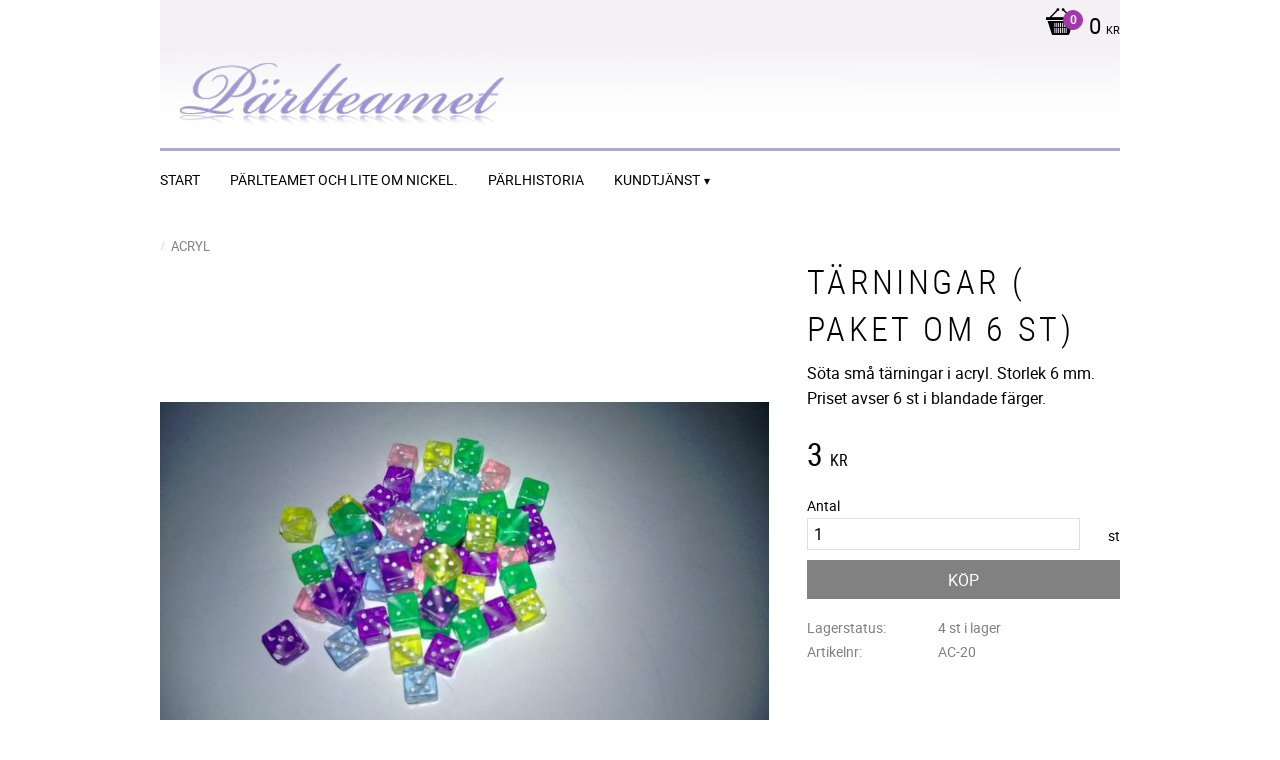

--- FILE ---
content_type: text/html; charset=UTF-8
request_url: https://www.parlteamet.se/product/tarningar-paket-om-6-st
body_size: 13195
content:
<!DOCTYPE html>
<html
     id="product-page"    class="no-js customer-accounts-enabled pricelist-1 incl-vat product-page product-2316  has-sidebar category-414 root-category-414 theme-color-scheme-1 theme-background-pattern-0"
    lang="sv"
    dir="ltr"
    data-country="SE"
    data-currency="SEK"
>

    <head>
        <meta charset="UTF-8" />
        <title>Tärningar ( paket om 6 st)</title>
                    <meta name="description" content="Söta små tärningar i acryl. Storlek 6 mm. Priset avser 6 st i blandade färger." />
                <meta name="viewport" content="width=device-width, initial-scale=1" />
        
                
                                    <link rel="canonical" href="https://www.parlteamet.se/product/tarningar-paket-om-6-st" />
        
                        
        
                    <script type="application/ld+json">
                [{"@id":"https:\/\/www.parlteamet.se\/product\/tarningar-paket-om-6-st","@context":"http:\/\/schema.org\/","name":"T\u00e4rningar ( paket om 6 st)","description":"S\u00f6ta sm\u00e5 t\u00e4rningar i acryl. Storlek 6 mm. Priset avser 6 st i blandade f\u00e4rger.","image":["https:\/\/cdn.starwebserver.se\/shops\/parlteamet2\/files\/wp_20140215_023.jpg"],"@type":"Product","sku":"AC-20","offers":{"@type":"Offer","price":"3","priceCurrency":"SEK","availability":"http:\/\/schema.org\/InStock","url":"https:\/\/www.parlteamet.se\/product\/tarningar-paket-om-6-st","itemCondition":"http:\/\/schema.org\/NewCondition"}}]            </script>
                    <script type="application/ld+json">
                [{"@context":"https:\/\/schema.org","@type":"BreadcrumbList","itemListElement":[{"@type":"ListItem","position":1,"name":"ACRYL","item":"https:\/\/www.parlteamet.se\/category\/acryl"}]}]            </script>
        
                        
                <link rel="stylesheet" href="https://cdn.starwebserver.se/61920/css/shop/shop.combined.min.css" />
                                                                
                            <link rel="stylesheet" href="https://cdn.starwebserver.se/61920/themes/milton/css/theme-plugins.combined.min.css" />
                    <link rel="stylesheet" href="https://cdn.starwebserver.se/61920/themes/milton/css/theme.min.css" />
        
                    <link rel="stylesheet" href="https://cdn.starwebserver.se/shops/parlteamet2/themes/milton/css/shop-custom.min.css?_=1691585258" />
        
                <link href="https://fonts.googleapis.com/icon?family=Material+Icons" rel="stylesheet">

                <script>
            var docElement = document.documentElement;
            docElement.className = docElement.className.replace('no-js', 'js');
            eval(decodeURIComponent(Array.prototype.map.call(atob('dmFyIGQ9J3d3dy5wYXJsdGVhbWV0LnNlJzt2YXIgZT0nd3d3LnBhcmx0ZWFtZXQuc2UnO2lmKHdpbmRvdy5sb2NhdGlvbi5ob3N0bmFtZSAhPSBkICYmIHdpbmRvdy5sb2NhdGlvbi5ob3N0bmFtZSAhPSBlKXt3aW5kb3cubG9jYXRpb249J2h0dHA6Ly8nK2Q7fQ=='), function(c) {
                    return '%' + ('00' + c.charCodeAt(0).toString(16)).slice(-2)
                }).join('')));        </script>

                                            <meta property="og:site_name" content="Bibbis pearls  arts" />
                                                <meta property="og:type" content="product" />
                                                <meta property="og:locale" content="sv_SE" />
                                                <meta property="og:title" content="Tärningar ( paket om 6 st)" />
                                                <meta property="og:url" content="https://www.parlteamet.se/product/tarningar-paket-om-6-st" />
                                                <meta property="og:description" content="Söta små tärningar i acryl. Storlek 6 mm. Priset avser 6 st i blandade färger." />
                                                <meta property="og:image" content="https://cdn.starwebserver.se/shops/parlteamet2/files/cache/wp_20140215_023_grande.jpg?_=1462353109" />
                            <meta name="sws:no-image-url" content="https://cdn.starwebserver.se/img/no-image.png" />

        
        
                  <script>
              (function(i,s,o,g,r,a,m){i['GoogleAnalyticsObject']=r;i[r]=i[r]||function(){
                  (i[r].q=i[r].q||[]).push(arguments)},i[r].l=1*new Date();a=s.createElement(o),
                  m=s.getElementsByTagName(o)[0];a.async=1;a.src=g;m.parentNode.insertBefore(a,m)
              })(window,document,'script','https://www.google-analytics.com/analytics.js','ga');
              ga('create', 'UA-39770798-1',
                                    'auto');
              ga('set', 'anonymizeIp', true);
              ga('send', 'pageview');
          </script>
        
        <script>
            var ecommerceContainerIdToProducts = {};

                      
            
            // use Object.assign to cast empty array to object
            ecommerceContainerIdToProducts = Object.assign({}, []);
                </script>

        
            </head>
    <body>
    
    
        
                                <div id="page-container">

    <header id="site-header">
        <div class="wrapper">
            <div class="content">

                <div class="main-content">
                    <div class="region first-region has-cart-block" data-region="headerTop" >    <div class="block cart-block block-25">
                <div class="cart-wrap empty-cart">

            <a class="header cart-header" href="/checkout" aria-label="Kundvagn">
                <span class="cart-title">Kundvagn</span>
                <span class="cart-item-count quantity">
                    <span class="cart-items-count-label visually-hidden">Antal produkter: </span>
                    <span class="number">0</span>
                    <span class="unit">st</span>
                </span>
                <span class="cart-sum-label">Totalt</span>
                <span class="price zero"><span class="amount">0</span><span class="currency"> kr</span></span>
                <span class="cart-icon" data-item-count="0" aria-hidden="true"></span>
            </a>

            <div class="cart-content">
                <span class="empty-cart-message">Kundvagnen är tom.</span>

                <ul class="items shopping-cart">

                    <li class="cart-subtotal shopping-cart-subtotal">
                        <span class="caption">Totalt</span>
                        <span class="price zero"><span class="amount">0</span><span class="currency"> kr</span></span>
                    </li>
                </ul>
                <p class="footer cart-footer">
                    <a href="#" class="cart-content-close">Stäng</a>
                    <a href="/checkout" class="checkout-link">Till kassan</a>
                </p>

            </div><!-- /.cart-content -->
        </div><!-- /.cart-wrap -->
            </div> <!-- /.cart-block -->
    <script type="text/x-mustache" id="cartTmpl">
        <div class="cart-wrap{{#hasItems}} cart-has-items{{/hasItems}}{{^hasItems}} empty-cart{{/hasItems}}">

            <a class="header cart-header" href="/checkout" aria-label="Kundvagn">
                <span class="cart-title">Kundvagn</span>
                <span class="cart-item-count quantity">
                    <span class="cart-items-count-label visually-hidden">Antal produkter: </span>
                    <span class="number">{{itemCount}}</span>
                    <span class="unit">st</span>
                </span>
                <span class="cart-sum-label">Totalt</span>
                {{{totalPriceSumHtml}}}
                <span class="cart-icon" data-item-count="{{itemCount}}" aria-hidden="true"></span>
            </a>

            <div class="cart-content">
                {{^items}}
                <span class="empty-cart-message">Kundvagnen är tom.</span>
                                    {{#dbCart}}
                    {{^isSaved}}
                    <span class="db-cart-message"><a href="/customer?redirect=%2Fproduct%2Ftarningar-paket-om-6-st" rel="nofollow">Logga in</a> för att hämta en sparad kundvagn.</span>
                    {{/isSaved}}
                    {{/dbCart}}
                                {{/items}}
                {{#hasItems}}
                {{#dbCart}}
                {{#isSaved}}
                <span class="db-cart-message">Din kundvagn är sparad.</span>
                {{/isSaved}}
                                    {{^isSaved}}
                    <span class="db-cart-message"><a href="/customer?redirect=%2Fproduct%2Ftarningar-paket-om-6-st" rel="nofollow">Logga in</a> för att spara din kundvagn.</span>
                    {{/isSaved}}
                                {{/dbCart}}
                {{/hasItems}}

                <ul class="items shopping-cart">
                    {{#items}}
                    <li class="cart-item shopping-cart-item" data-id-hash="{{idHash}}">
                        {{#productUrl}}<a href="{{productUrl}}">{{/productUrl}}
                            <h3 role="presentation" title="{{fullName}}">{{name}}</h3>
                            <h4 role="presentation">{{#hasVariants}}<span class="variant">{{concatAttributeValues}}</span>{{/hasVariants}}{{#stockStatusText}}<span class="stock-status">{{stockStatusText}}</span>{{/stockStatusText}}{{#displaySku}}<span class="sku" data-title="Artikelnr:">{{sku}}</span>{{/displaySku}}</h4>

                                                        {{#isBundle}}
                            <div class="bundled-product-items">
                                {{#bundledProducts}}
                                <div class="bundled-product-item">
                                    <span class="quantity"><span class="number">{{quantity}}</span><span class="unit"><abbr title="{{unitName}}">{{unitSymbol}}</abbr></span></span>
                                    <span class="title">{{name}}</span>{{#hasVariants}}<span class="variant">{{concatAttributeValues}}</span>{{/hasVariants}}<span class="sku" data-title="Artikelnr:">{{sku}}</span>
                                </div>
                                {{/bundledProducts}}
                            </div>
                            {{/isBundle}}

                            {{#productUrl}}</a>{{/productUrl}}
                        <p class="info cart-item-info">
                            <span class="quantity"><span class="number">{{quantity}}</span><span class="unit"><abbr title="{{unitName}}">{{unitSymbol}}</abbr></span></span>
                            {{{totalPriceHtml}}}
                        </p>
                        <button type="button" title="Ta bort" class="remove-item-action"><span>&times;</span></button>
                    </li>
                    {{/items}}

                    <li class="cart-subtotal shopping-cart-subtotal">
                        <span class="caption">Totalt</span>
                        {{{totalPriceSumHtml}}}
                    </li>
                </ul>
                <p class="footer cart-footer">
                    <a href="#" class="cart-content-close">Stäng</a>
                    <a href="/checkout" class="checkout-link">Till kassan</a>
                </p>

            </div><!-- /.cart-content -->
        </div><!-- /.cart-wrap -->
        </script>
</div>
                    <a href="https://www.parlteamet.se" id="home"><img id="shop-logo" src="https://cdn.starwebserver.se/shops/parlteamet2/files/logo.png?_=1462356608" alt="Bibbis pearls  arts" width="960" height="91" /></a>
                    <div class="region last-region has-menu-block" data-region="header" >
<nav class="block menu-block block-26 custom custom-menu-block" aria-label="Meny">

    
    <ul class="menu menu-level-1" role="menubar">
                                <li class="menu-item menu-item-73 menu-level-1-item "
                            data-id="73"
                            data-level="1"
                            role="none"
                        >
                            <a href="/"  title="START"
                                class="menu-title menu-title-73 menu-level-1-title "
                                data-level="1"
                                role="menuitem"
                                
                            >START</a>
            
            
                        </li>
                        <li class="menu-item menu-item-74 menu-level-1-item "
                            data-id="74"
                            data-level="1"
                            role="none"
                        >
                            <a href="/page/om-foretaget"  title="Pärlteamet och lite om nickel."
                                class="menu-title menu-title-74 menu-level-1-title "
                                data-level="1"
                                role="menuitem"
                                
                            >Pärlteamet och lite om nickel.</a>
            
            
                        </li>
                        <li class="menu-item menu-item-75 menu-level-1-item "
                            data-id="75"
                            data-level="1"
                            role="none"
                        >
                            <a href="/page/parlhistoria"  title="Pärlhistoria"
                                class="menu-title menu-title-75 menu-level-1-title "
                                data-level="1"
                                role="menuitem"
                                
                            >Pärlhistoria</a>
            
            
                        </li>
                        <li class="menu-item menu-item-78 menu-level-1-item has-children menu-item-has-children"
                            data-id="78"
                            data-level="1"
                            role="none"
                        >
                            <a href="/customer-service"  title="Kundtjänst"
                                class="menu-title menu-title-78 menu-level-1-title has-children menu-title-has-children"
                                data-level="1"
                                role="menuitem"
                                aria-haspopup="true" aria-expanded="false"
                            >Kundtjänst</a>
            
                                <span class="toggle-static-child-menu toggle-child-menu" role="button" tabindex="0" aria-label="Visa underkategorier" aria-expanded="false" aria-controls="submenu-78"></span>
            
                                <ul class="menu menu-level-2" data-level="2" role="menu" aria-label="Underkategorier">
                                                <li class="menu-item menu-item-79 menu-level-2-item "
                                                    data-id="79"
                                                    data-level="2"
                                                    role="none"
                                                >
                                                    <a href="/page/oppettider"  title="Öppettider"
                                                        class="menu-title menu-title-79 menu-level-2-title "
                                                        data-level="2"
                                                        role="menuitem"
                                                        
                                                    >Öppettider</a>
                                    
                                    
                                                </li>
                                                <li class="menu-item menu-item-80 menu-level-2-item "
                                                    data-id="80"
                                                    data-level="2"
                                                    role="none"
                                                >
                                                    <a href="/customer"  title="Mina sidor"
                                                        class="menu-title menu-title-80 menu-level-2-title "
                                                        data-level="2"
                                                        role="menuitem"
                                                        
                                                    >Mina sidor</a>
                                    
                                    
                                                </li>
                                                <li class="menu-item menu-item-81 menu-level-2-item "
                                                    data-id="81"
                                                    data-level="2"
                                                    role="none"
                                                >
                                                    <a href="/page/hur-handlar"  title="Hur handlar jag"
                                                        class="menu-title menu-title-81 menu-level-2-title "
                                                        data-level="2"
                                                        role="menuitem"
                                                        
                                                    >Hur handlar jag</a>
                                    
                                    
                                                </li>
                                </ul>
            
                        </li>
            </ul>
</nav>

        <script type="text/x-mustache" id="nodesPartialTmpl">
    {{#nodes}}
        {{^hidden}}
            <li class="menu-item menu-item-{{nodeId}} menu-level-{{nodeLevel}}-item {{cssClasses}}{{#dynamicNode}} dynamic-menu-item{{/dynamicNode}}{{#hasChildren}} menu-item-has-children{{/hasChildren}}"
                data-id="{{nodeId}}"
                data-level="{{nodeLevel}}"
                role="none"
            >
                <a href="{{permalink}}" {{#newWindow}}target="_blank" rel="noopener"{{/newWindow}} title="{{value}}"
                    class="menu-title menu-title-{{nodeId}} menu-level-{{nodeLevel}}-title {{cssClasses}}{{#dynamicNode}} dynamic-menu-title{{/dynamicNode}}{{#hasChildren}} menu-title-has-children{{/hasChildren}}"
                    data-level="{{nodeLevel}}"
                    role="menuitem"
                    {{#hasChildren}}aria-haspopup="true" aria-expanded="false"{{/hasChildren}}
                >{{value}}</a>

                {{#hasChildren}}
                    <span class="{{#dynamicNode}}toggle-dynamic-child-menu{{/dynamicNode}}{{^dynamicNode}}toggle-static-child-menu{{/dynamicNode}} toggle-child-menu" role="button" tabindex="0" aria-label="Visa underkategorier" aria-expanded="false" aria-controls="submenu-{{nodeId}}"></span>

                    <ul class="menu menu-level-{{childNodeLevel}}" data-level="{{childNodeLevel}}" role="menu" aria-label="Underkategorier">
                        {{>nodesPartial}}
                    </ul>
                {{/hasChildren}}

            </li>
        {{/hidden}}
    {{/nodes}}
</script>
    <script type="text/x-mustache" id="menuTreeTmpl">
            {{>nodesPartial}}
        </script>
</div>
                </div>
                <a href="#menu" id="menu"></a>

            </div><!-- .content -->
        </div><!-- .wrapper -->
    </header><!-- #site-header -->

    <div id="content" class="site-content">

        <main id="main-content" >

            <article class="region has-product-block" data-region="0" >
    
    <div aria-live="polite" aria-atomic="true" class="visually-hidden favorite-status-announcer"></div>
    <div id="product-page-main-container" class="block product-block block-14">

        <script type="text/x-mustache" id="categoryBreadcrumbPartialTmpl">
            {{#nodes}}
                {{#isOpen}}
                    {{#openPage}}
                        <a href="{{shopUrl}}" class="breadcrumb"><span>{{name}}</span></a>
                    {{/openPage}}
                    {{^openPage}}
                        <span  class="breadcrumb">{{name}}</span>
                    {{/openPage}}
                    {{>categoryBreadcrumbPartial}}
                {{/isOpen}}
                {{^isOpen}}
                    {{#selected}}
                        {{#openPage}}
                            <a href="{{shopUrl}}" class="breadcrumb current-breadcrumb"><span>{{name}}</span></a>
                        {{/openPage}}
                        {{^openPage}}
                            <span class="breadcrumb">{{name}}</span>
                        {{/openPage}}
                    {{/selected}}
                {{/isOpen}}
            {{/nodes}}
        </script>

        <div class="breadcrumbs">
                                                        <a href="/category/acryl" class="breadcrumb current-breadcrumb"><span>ACRYL</span></a>
                                        </div>

    <script type="text/x-mustache" id="rootCategoriesBreadcrumbTmpl">
            {{#showBreadcrumbs}}
                {{#categories}}
                    {{>categoryBreadcrumbPartial}}
                {{/categories}}
            {{/showBreadcrumbs}}
        </script>

    <header class="product-header" role="banner">
        <h1 class="product-name">Tärningar ( paket om 6 st)</h1>
        <div class="short description product-short-description">Söta små tärningar i acryl. Storlek 6 mm. Priset avser 6 st i blandade färger.</div>
    </header>

    <div class="dynamic-product-info has-volume-pricing">
                    <div class="product-media stock-status-1"
                data-stock-status-title="4 st i lager"
            >
                <figure>
                    <div class="figure-content">
                            <a class="featured img-wrap product-media-item" href="https://cdn.starwebserver.se/shops/parlteamet2/files/cache/wp_20140215_023_grande.jpg?_=1462353109" target="_blank" rel="noopener">
                            
                                <img src="https://cdn.starwebserver.se/shops/parlteamet2/files/cache/wp_20140215_023_medium.jpg?_=1462353109" width="800" height="450" id="media-0" data-large-size="https://cdn.starwebserver.se/shops/parlteamet2/files/cache/wp_20140215_023_grande.jpg?_=1462353109" data-large-size-width="1080" data-large-size-height="608" data-cloudzoom="disableZoom: true"  alt="Tärningar ( paket om 6 st)" />
                                
                            </a>

                    </div>
                </figure>


            </div><!-- /.product-media -->


            <aside class="product-offer buyable" role="complementary">

                    <div class="product-price">
                            <span class="price"><span class="amount">3</span><span class="currency"> kr</span></span>
                            <span class="unit">/ <abbr title="Styck">st</abbr></span>
                    </div>


                
                <form class="add-to-cart-form product-list-container" novalidate data-ga-ecommerce-list-id="pdp">
                                                                                    <input type="hidden" name="sku" value="AC-20" />
                    
                    <div class="add-to-cart-wrap has-unit">
                                <div class="field-wrap number-type quantity-field">
                                    <label for="quantity-field" class="caption"><span>Antal</span></label>
                                    <div class="control">
                                        <input name="quantity" type="number" id="quantity-field" value="1" min="1" max="1000000" step="1" class="number" />
                                                                                                                            <label for="quantity-field" class="unit"><abbr title="Styck">st</abbr></label>
                                                                            </div>
                                </div>

                                <button type="submit" class="product-add-to-cart-action"><span>Köp</span></button>
                                            </div><!-- /.add-to-cart-wrap -->

                    <div class="product-status">
                        <p class="status-message">Nu finns produkten i <a href="/checkout">kundvagnen</a>.</p>
                        <p class="view-cart">
                                <a class="product-status-checkout-link" href="/checkout">
                                <b>Till kassan</b>
                                <span class="cart-item-count">1</span>
                            </a>
                        </p>
                    </div>


                                                        </form>

                                <dl class="product-details">
                        <dt class="product-stock-status product-stock-status product-stock-status-1">Lagerstatus</dt>
                        <dd class="product-stock-status product-stock-status-1"><span>4 st i lager</span></dd>
                    <dt class="product-sku">Artikelnr</dt><dd class="product-sku">AC-20</dd>
                                        
                                        
                    
                                    </dl><!-- /product-details -->


                                

                                
                
                                                            </aside><!-- /.product-offer -->

            
            
                    </div> <!-- /.dynamic-product-info -->

        <script type="text/x-mustache" id="dynamicProductInfoTmpl">
            <div class="product-media{{^hidePrice}}{{#stockStatusId}} stock-status-{{stockStatusId}}{{/stockStatusId}}{{#savePercentOnDiscountedPrice}} save-percent{{/savePercentOnDiscountedPrice}}{{/hidePrice}}{{#hasLabels}} has-product-label{{/hasLabels}}"{{^hidePrice}}{{#savePercentOnDiscountedPrice}}
                data-save-percent-title="Kampanj!"{{/savePercentOnDiscountedPrice}}{{/hidePrice}}
                {{#stockStatusText}}data-stock-status-title="{{stockStatusText}}"{{/stockStatusText}}
            >
                <figure{{#featuredImage.default}} class="no-image"{{/featuredImage.default}}>
                    {{#campaign}}
                        <div
                            class="campaign-label campaign-label-product-page"
                            style="background-color: #{{campaign.label.color}}; color: {{campaign.label.textColor}}">
                            {{campaign.label.text}}
                        </div>
                    {{/campaign}}
                    <div class="figure-content">
                        {{#featuredImage}}
                            {{#largeUrl}}<a class="featured img-wrap product-media-item" href="{{largeUrl}}" target="_blank" rel="noopener">{{/largeUrl}}
                            {{#featuredImage.default}}<div class="img-wrap">{{/featuredImage.default}}
                                <img src="{{url}}" width="{{width}}" height="{{height}}" id="media-0" {{#largeUrl}}data-large-size="{{largeUrl}}" data-large-size-width="{{largeWidth}}" data-large-size-height="{{largeHeight}}"{{/largeUrl}} {{#disableAutoZoom}}data-cloudzoom="disableZoom: true" {{/disableAutoZoom}} alt="{{alt}}" />
                                {{#featuredImage.default}}</div>{{/featuredImage.default}}
                            {{#largeUrl}}</a>{{/largeUrl}}
                        {{/featuredImage}}

                        {{#secondaryImages}}
                            <a href="{{largeUrl}}" class="img-wrap product-media-item" target="_blank" rel="noopener">
                                <img src="{{url}}" height="{{height}}" width="{{width}}" id="media-{{index}}" data-large-size="{{largeUrl}}" data-large-size-width="{{largeWidth}}" data-large-size-height="{{largeHeight}}" alt="{{alt}}" />
                            </a>
                        {{/secondaryImages}}
                    </div>
                </figure>

                {{^hidePrice}}
                    {{#savePercentOnDiscountedPrice}}
                        <div class="save-percent save-percent-info">
                            <span class="label">Spara</span>
                            <span class="percentage"><span class="value">{{savePercentOnDiscountedPrice}}</span> <span class="unit">%</span></span>
                        </div>
                    {{/savePercentOnDiscountedPrice}}
                {{/hidePrice}}

                {{#labels}}
                    <div class="product-label product-label-{{index}} product-label-id-{{labelId}} {{classes}}"  title="{{name}}" ><span>{{name}}</span></div>
                {{/labels}}
            </div><!-- /.product-media -->


            <aside class="product-offer{{#watchableForCustomer}} watchable{{/watchableForCustomer}}{{#buyable}} buyable{{/buyable}}{{^buyable}}{{^watchableForCustomer}} non-watchable-non-buyable{{/watchableForCustomer}}{{/buyable}}" role="complementary">
                {{#campaign}}
                    <div class="campaign-description-container campaign-label-corner-container">
                        <span
                            class="campaign-label-corner"
                            style="border-top-color: #{{campaign.label.color}};"
                        >
                        </span>
                        <span class="campaign-description-text">
                            {{campaign.description}}
                        </span>
                    </div>
                {{/campaign}}

                                {{^hidePrice}}
                    <div class="product-price">
                                                {{^originalPrice}}
                            {{{sellingPriceHtml}}}
                            <span class="unit">/ <abbr title="Styck">st</abbr></span>
                        {{/originalPrice}}
                        {{#originalPrice}}
                            <div class="selling-price">
                                {{{sellingPriceHtml}}}
                                <span class="unit">/ <abbr title="Styck">st</abbr></span>
                            </div>
                            <div class="original-price">
                                {{{originalPriceHtml}}}
                                <span class="unit">/ <abbr title="Styck">st</abbr></span>
                            </div>
                        {{/originalPrice}}
                    </div>
                    {{#historyCheapestPrice}}
                        <div class="price-history">
                            <span class="price-history-text">Lägsta pris senaste 30 dagar:</span>
                            <span class="price-history-value">{{{historyCheapestPrice}}}</span>
                        </div>
                    {{/historyCheapestPrice}}

                                        {{#volumePricing}}
                        {{#hasValidVolumePricesForCustomer}}
                            <div class="volume-pricing has-visible-volume-pricing-content">
                                <div class="volume-pricing-header">
                                    <span class="volume-pricing-header-title">{{{headerTitle}}}</span>
                                    <span class="toggle-volume-pricing-content"></span>
                                </div>
                                <div class="volume-pricing-content">
                                    {{#rows}}
                                        <div class="volume-pricing-row">
                                            <span class="volume">
                                                <span class="amount">{{volumeAmount}}</span>
                                                {{#unit}}<span class="unit"><abbr title="{{name}}">{{symbol}}</abbr></span>{{/unit}}
                                            </span>
                                            {{{volumePriceHtml}}}
                                            {{#unit}}<span class="divider">/</span><span class="unit"><abbr title="{{name}}">{{symbol}}</abbr></span>{{/unit}}
                                            {{#percentAmount}}
                                                <span class="percent">
                                                    <span class="amount">{{percentAmount}}</span><span class="unit">%</span>
                                                </span>
                                            {{/percentAmount}}
                                        </div>
                                    {{/rows}}
                                </div>
                            </div>
                        {{/hasValidVolumePricesForCustomer}}
                    {{/volumePricing}}
                {{/hidePrice}}

                
                <form class="add-to-cart-form product-list-container" novalidate data-ga-ecommerce-list-id="pdp">
                                                                                    <input type="hidden" name="sku" value="{{sku}}" />
                                                                        {{#isBundle}}
                            <div class="bundled-products">
                                {{#bundledProducts}}
                                    <div class="bundled-product" data-bundled-product-id="{{bundledProductId}}">
                                        <div class="bundled-product-image">
                                            {{#image}}
                                                {{#largeUrl}}
                                                    <a class="featured img-wrap product-media-item" href="{{largeUrl}}" target="_blank" rel="noopener">
                                                {{/largeUrl}}
                                                {{#default}}
                                                    <div class="img-wrap">
                                                {{/default}}
                                                <img src="{{url}}" width="{{width}}" height="{{height}}" id="media-bundled-{{bundledProductId}}-0" {{#largeUrl}}data-large-size="{{largeUrl}}" data-large-size-width="{{largeWidth}}" data-large-size-height="{{largeHeight}}"{{/largeUrl}} {{#disableAutoZoom}}data-cloudzoom="disableZoom: true" {{/disableAutoZoom}} alt="{{alt}}" />
                                                {{#default}}
                                                    </div>
                                                {{/default}}
                                                {{#largeUrl}}
                                                    </a>
                                                {{/largeUrl}}
                                            {{/image}}
                                        </div><!-- /.bundled-product-image -->
                                        <div class="bundled-product-options">
                                            <p class="bundled-product-title">
                                                {{^isHidden}}<a href="{{url}}">{{/isHidden}}
                                                    {{#hasVariants}}{{name}}{{/hasVariants}}
                                                    {{^hasVariants}}{{nameWithConcatAttributeValues}}{{/hasVariants}}
                                                {{^isHidden}}</a>{{/isHidden}}
                                            </p>
                                            <div class="bundled-product-fields" {{#hasVariants}}data-current-sku="{{sku}}"{{/hasVariants}}>
                                                {{#hasVariants}}
                                                    <input type="hidden" name="bundledProducts[{{bundledProductId}}][productId]" value="{{bundledProductId}}" />
                                                    {{#attributes}}
                                                        <div class="bundled-product-field field-wrap select-type attributes-{{id}} has-field-content">
                                                            <label for="attributes-{{id}}-select" class="caption"><span>{{name}}</span></label>
                                                            <div class="control">
                                                                <select name="bundledProducts[{{bundledProductId}}][attributes][{{id}}]" id="attributes-{{id}}-select" class="bundled-product-attribute-value-select{{#invalidSelection}} invalid-selection{{/invalidSelection}}" data-attribute-id="{{id}}">
                                                                    {{#values}}
                                                                    <option value="{{id}}"{{#selected}} selected{{/selected}}{{^active}} disabled{{/active}}>{{name}}{{^active}} (Ej tillgänglig){{/active}}</option>
                                                                    {{/values}}
                                                                </select>
                                                                {{#showInvalidSelectionMessage}}
                                                                <label class="error" for="attributes-{{id}}-select">Varianten är inte tillgänglig, prova ett annat alternativ.</label>
                                                                {{/showInvalidSelectionMessage}}
                                                            </div>
                                                        </div>
                                                    {{/attributes}}
                                                {{/hasVariants}}
                                                <div class="bundled-product-field">
                                                    <div class="bundled-product-field-fixed-quantity">{{quantity}} {{unitSymbol}}</div>
                                                </div>

                                                                                            </div><!-- /.bundled-product-fields -->
                                        </div><!-- /.bundled-product-options -->
                                    </div><!-- /.bundled-product -->
                                {{/bundledProducts}}
                            </div><!-- /.bundled-products -->
                        {{/isBundle}}
                    
                    <div class="add-to-cart-wrap has-unit">
                        {{^hidePrice}}
                            {{#buyable}}
                                <div class="field-wrap number-type quantity-field">
                                    <label for="quantity-field" class="caption"><span>Antal</span></label>
                                    <div class="control">
                                        <input name="quantity" type="number" id="quantity-field" value="1" min="1" max="1000000" step="1" class="number" />
                                                                                                                            <label for="quantity-field" class="unit"><abbr title="Styck">st</abbr></label>
                                                                            </div>
                                </div>

                                <button type="submit" class="product-add-to-cart-action"{{#invalidVariant}} disabled{{/invalidVariant}}><span>Köp</span></button>
                            {{/buyable}}
                        {{/hidePrice}}
                        {{#hidePrice}}
                            <p><a class="button" href="/customer?redirect=%2Fproduct%2Ftarningar-paket-om-6-st" rel="nofollow"><span>Logga in för priser</span></a></p>
                        {{/hidePrice}}
                                            </div><!-- /.add-to-cart-wrap -->

                    <div class="product-status">
                        <p class="status-message">Nu finns produkten i <a href="/checkout">kundvagnen</a>.</p>
                        <p class="view-cart">
                                <a class="product-status-checkout-link" href="/checkout">
                                <b>Till kassan</b>
                                <span class="cart-item-count">1</span>
                            </a>
                        </p>
                    </div>

                                        {{#customerCanShop}}
                        {{#watchable}}
                            {{#isWatching}}
                                <button type="button" disabled>Bevakar</button>
                            {{/isWatching}}
                            {{^isWatching}}
                                <button
                                    type="button"
                                    data-variant-id="{{variantId}}"
                                    data-variant-name="{{variantName}}"
                                    data-bundle-watch-config="{{bundleWatchConfig}}"
                                    data-permalink="tarningar-paket-om-6-st"
                                    data-name="Tärningar ( paket om 6 st)"
                                    data-email=""
                                    data-text-signed-up="Bevakad"
                                    class="in-stock-notify"
                                    >Bevaka</button>
                            {{/isWatching}}
                        {{/watchable}}
                    {{/customerCanShop}}

                                                        </form>

                                <dl class="product-details">
                    {{#stockStatusValue}}
                        <dt class="product-stock-status {{stockStatusCssClass}}">{{stockStatusLabel}}</dt>
                        <dd class="{{stockStatusCssClass}}"><span>{{stockStatusValue}}</span></dd>
                    {{/stockStatusValue}}
                    <dt class="product-sku">Artikelnr</dt><dd class="product-sku">{{sku}}</dd>
                    {{#mpn}}
                        <dt class="product-mpn">Tillv. artikelnr</dt><dd class="product-mpn">{{mpn}}</dd>
                    {{/mpn}}
                                        
                                        
                    
                                    </dl><!-- /product-details -->

                {{#hasAdditionalStockLocations}}
                <div class="product-stock-locations-wrap">
                    <h4>Lagerställen</h4>
                    <div class="product-stock-locations">
                        {{#additionalStockLocations}}
                        <div class="product-stock-location{{#stockStatusId}} status-id-{{stockStatusId}}{{/stockStatusId}}{{#stockStatusIdCode}} status-id-code-{{stockStatusIdCode}}{{/stockStatusIdCode}}{{#isEcommerceStockLocation}} ecommerce-stock-location{{/isEcommerceStockLocation}}">
                            <span class="product-stock-location-name">{{stockLocationName}}</span>
                            <span class="product-stock-location-status{{#stockStatusId}} product-stock-location-status-{{stockStatusId}}{{/stockStatusId}}">
                                <span class="product-stock-location-status-text">{{stockStatusText}}</span>
                            </span>
                        </div>
                        {{/additionalStockLocations}}
                    </div>
                    {{#includeStockLocationsExpandButton}}
                        <a href="#" class="expand-product-stock-locations-button">
                          <span class="more">Visa alla lagerställen</span>
                          <span class="less">Visa färre lagerställen</span>
                        </a>
                    {{/includeStockLocationsExpandButton}}
                </div>
                {{/hasAdditionalStockLocations}}

                                

                                
                
                                                            </aside><!-- /.product-offer -->

            
            
            </script>

       
    <div id="in-stock-notify-wrap" class="hide">
        <div class="in-stock-notify-modal">
            <h3></h3>
            <p class="in-stock-notify-info">Lägg till en bevakning så meddelar vi dig så snart varan är i lager igen.</p>
            <p class="in-stock-notify-message hide">
                <b>Produkten är nu bevakad</b><br />
                Vi meddelar dig så snart varan är i lager igen.            </p>
            <div class="field-wrap email-type">
                <label for="in-stock-notify-email-field" class="caption"><span>E-postadress</span></label>
                <div class="control">
                    <input
                            type="email"
                            name="email"
                            value=""
                            id="in-stock-notify-email-field"
                            placeholder="E-postadress"
                    >
                </div>
            </div>
            <button type="button" title="Lägg till bevakning" class="add-to-in-stock-notify-button">Lägg till bevakning</button>
                            <p class="user-info-legal-notice">Dina personuppgifter behandlas i enlighet med vår <a href="/page/policy-och-cookies">integritetspolicy</a>.</p>
                    </div>
    </div>

    <section class="product-overview" role="region">

        <header class="product-overview-header">
            <h2 class="product-name">Tärningar ( paket om 6 st)</h2>
            <div class="short description product-short-description">
                Söta små tärningar i acryl. Storlek 6 mm. Priset avser 6 st i blandade färger.            </div>
        </header>

        <div class="long description product-long-description">
                    </div>

                        
                
                
    </section><!-- /.details -->

</article>


        </main><!-- #main-content -->

        
            <div id="content-sidebar" class="sidebar region has-search-block has-category-tree-block has-vat-selector-block" role="complementary" data-region="sidebar" >

                <div class="block search-block block-27">
    <h3>Sök</h3>
    <div class="content">
        <form action="/search" method="get">
            <div class="field-wrap search-type required">
                <label for="search-field-block-27" class="caption"><span>Sök produkter & kategorier</span></label>
                <div class="control">
                    <input type="search" name="q" id="search-field-block-27" class="autocomplete" value="" placeholder="Sök" data-text-header="Produkter" data-text-link="Visa alla" aria-label="Sök produkter &amp; kategorier" />
                </div>
            </div>
            <button type="submit" aria-label="Sök"><span aria-hidden="true">Sök</span></button>
        </form>
    </div>
</div>

<nav class="block category-tree-block block-28 category-menu-block menu-block category" aria-label="Kategoriträd">

            <h2>Produkter</h2>
    
    <ul class="menu menu-level-1 category-menu" role="menubar">
                    <li class="menu-item menu-item-449 menu-level-1-item no-children"
                    data-level="1" role="none"
                >
                    <a href="/category/vintage"
                        data-id="449"
                        data-level="1"
                        class="menu-title menu-title-449 category-node menu-level-1-title no-children open-page"
                        title="VINTAGE välvårdade lite äldre smycken!"
                        role="menuitem"
                        
                    >VINTAGE välvårdade lite äldre smycken!</a>
        
                    
        
                    
                </li>
                <li class="menu-item menu-item-455 menu-level-1-item has-children menu-item-has-children"
                    data-level="1" role="none"
                >
                    <a href="/category/julklappar"
                        data-id="455"
                        data-level="1"
                        class="menu-title menu-title-455 category-node menu-level-1-title has-children menu-title-has-children open-page"
                        title="SMYCKEN MED DESIGN AV PÄRLTEAMET!"
                        role="menuitem"
                        aria-haspopup="true" aria-expanded="false"
                    >SMYCKEN MED DESIGN AV PÄRLTEAMET!</a>
        
                    <span class="toggle-static-child-menu toggle-child-menu" role="button" tabindex="0" aria-label="Visa underkategorier"></span>
        
                    <span class="toggle-static-child-menu toggle-child-menu" role="button" tabindex="0" aria-label="Visa underkategorier" aria-expanded="false"></span>
                </li>
                <li class="menu-item menu-item-464 menu-level-1-item no-children"
                    data-level="1" role="none"
                >
                    <a href="/category/aterbruk"
                        data-id="464"
                        data-level="1"
                        class="menu-title menu-title-464 category-node menu-level-1-title no-children open-page"
                        title="ÅTERBRUK MED DESIGN AV PÄRLTEAMET!"
                        role="menuitem"
                        
                    >ÅTERBRUK MED DESIGN AV PÄRLTEAMET!</a>
        
                    
        
                    
                </li>
                <li class="menu-item menu-item-414 menu-level-1-item no-children"
                    data-level="1" role="none"
                >
                    <a href="/category/acryl"
                        data-id="414"
                        data-level="1"
                        class="menu-title menu-title-414 category-node menu-level-1-title no-children open-page"
                        title="ACRYL"
                        role="menuitem"
                        
                    >ACRYL</a>
        
                    
        
                    
                </li>
                <li class="menu-item menu-item-276 menu-level-1-item no-children"
                    data-level="1" role="none"
                >
                    <a href="/category/aluminium"
                        data-id="276"
                        data-level="1"
                        class="menu-title menu-title-276 category-node menu-level-1-title no-children open-page"
                        title="ALUMINIUM"
                        role="menuitem"
                        
                    >ALUMINIUM</a>
        
                    
        
                    
                </li>
                <li class="menu-item menu-item-458 menu-level-1-item no-children"
                    data-level="1" role="none"
                >
                    <a href="/category/armband-4"
                        data-id="458"
                        data-level="1"
                        class="menu-title menu-title-458 category-node menu-level-1-title no-children open-page"
                        title="ARMBAND"
                        role="menuitem"
                        
                    >ARMBAND</a>
        
                    
        
                    
                </li>
                <li class="menu-item menu-item-348 menu-level-1-item has-children menu-item-has-children"
                    data-level="1" role="none"
                >
                    <a href="/category/armband"
                        data-id="348"
                        data-level="1"
                        class="menu-title menu-title-348 category-node menu-level-1-title has-children menu-title-has-children open-page"
                        title="BAND och VAJER"
                        role="menuitem"
                        aria-haspopup="true" aria-expanded="false"
                    >BAND och VAJER</a>
        
                    <span class="toggle-static-child-menu toggle-child-menu" role="button" tabindex="0" aria-label="Visa underkategorier"></span>
        
                    <span class="toggle-static-child-menu toggle-child-menu" role="button" tabindex="0" aria-label="Visa underkategorier" aria-expanded="false"></span>
                </li>
                <li class="menu-item menu-item-259 menu-level-1-item no-children"
                    data-level="1" role="none"
                >
                    <a href="/category/barnparlor"
                        data-id="259"
                        data-level="1"
                        class="menu-title menu-title-259 category-node menu-level-1-title no-children open-page"
                        title="BARNPÄRLOR"
                        role="menuitem"
                        
                    >BARNPÄRLOR</a>
        
                    
        
                    
                </li>
                <li class="menu-item menu-item-463 menu-level-1-item no-children"
                    data-level="1" role="none"
                >
                    <a href="/category/smycken-som-passar-barn"
                        data-id="463"
                        data-level="1"
                        class="menu-title menu-title-463 category-node menu-level-1-title no-children open-page"
                        title="SMYCKEN SOM PASSAR BARN"
                        role="menuitem"
                        
                    >SMYCKEN SOM PASSAR BARN</a>
        
                    
        
                    
                </li>
                <li class="menu-item menu-item-73 menu-level-1-item no-children"
                    data-level="1" role="none"
                >
                    <a href="/category/berlocker"
                        data-id="73"
                        data-level="1"
                        class="menu-title menu-title-73 category-node menu-level-1-title no-children open-page"
                        title="BERLOCKER"
                        role="menuitem"
                        
                    >BERLOCKER</a>
        
                    
        
                    
                </li>
                <li class="menu-item menu-item-427 menu-level-1-item no-children"
                    data-level="1" role="none"
                >
                    <a href="/category/boxlas"
                        data-id="427"
                        data-level="1"
                        class="menu-title menu-title-427 category-node menu-level-1-title no-children open-page"
                        title="BOXLÅS"
                        role="menuitem"
                        
                    >BOXLÅS</a>
        
                    
        
                    
                </li>
                <li class="menu-item menu-item-148 menu-level-1-item no-children"
                    data-level="1" role="none"
                >
                    <a href="/category/budskapsringar-och-tags"
                        data-id="148"
                        data-level="1"
                        class="menu-title menu-title-148 category-node menu-level-1-title no-children open-page"
                        title="BUDSKAPSRINGAR OCH TAGS"
                        role="menuitem"
                        
                    >BUDSKAPSRINGAR OCH TAGS</a>
        
                    
        
                    
                </li>
                <li class="menu-item menu-item-366 menu-level-1-item no-children"
                    data-level="1" role="none"
                >
                    <a href="/category/bokstavsparlor"
                        data-id="366"
                        data-level="1"
                        class="menu-title menu-title-366 category-node menu-level-1-title no-children open-page"
                        title="BOKSTAVSPÄRLOR"
                        role="menuitem"
                        
                    >BOKSTAVSPÄRLOR</a>
        
                    
        
                    
                </li>
                <li class="menu-item menu-item-208 menu-level-1-item no-children"
                    data-level="1" role="none"
                >
                    <a href="/category/bronsfargat"
                        data-id="208"
                        data-level="1"
                        class="menu-title menu-title-208 category-node menu-level-1-title no-children open-page"
                        title="BRONSFÄRGAT"
                        role="menuitem"
                        
                    >BRONSFÄRGAT</a>
        
                    
        
                    
                </li>
                <li class="menu-item menu-item-456 menu-level-1-item no-children"
                    data-level="1" role="none"
                >
                    <a href="/category/barnsten"
                        data-id="456"
                        data-level="1"
                        class="menu-title menu-title-456 category-node menu-level-1-title no-children open-page"
                        title="BÄRNSTEN"
                        role="menuitem"
                        
                    >BÄRNSTEN</a>
        
                    
        
                    
                </li>
                <li class="menu-item menu-item-416 menu-level-1-item no-children"
                    data-level="1" role="none"
                >
                    <a href="/category/cabochoner"
                        data-id="416"
                        data-level="1"
                        class="menu-title menu-title-416 category-node menu-level-1-title no-children open-page"
                        title="CABOCHONER"
                        role="menuitem"
                        
                    >CABOCHONER</a>
        
                    
        
                    
                </li>
                <li class="menu-item menu-item-274 menu-level-1-item no-children"
                    data-level="1" role="none"
                >
                    <a href="/category/cloisonne"
                        data-id="274"
                        data-level="1"
                        class="menu-title menu-title-274 category-node menu-level-1-title no-children open-page"
                        title="CLOISONNE"
                        role="menuitem"
                        
                    >CLOISONNE</a>
        
                    
        
                    
                </li>
                <li class="menu-item menu-item-28 menu-level-1-item no-children"
                    data-level="1" role="none"
                >
                    <a href="/category/ccb"
                        data-id="28"
                        data-level="1"
                        class="menu-title menu-title-28 category-node menu-level-1-title no-children open-page"
                        title="CCB"
                        role="menuitem"
                        
                    >CCB</a>
        
                    
        
                    
                </li>
                <li class="menu-item menu-item-246 menu-level-1-item no-children"
                    data-level="1" role="none"
                >
                    <a href="/category/doskallar"
                        data-id="246"
                        data-level="1"
                        class="menu-title menu-title-246 category-node menu-level-1-title no-children open-page"
                        title="DÖSKALLAR"
                        role="menuitem"
                        
                    >DÖSKALLAR</a>
        
                    
        
                    
                </li>
                <li class="menu-item menu-item-339 menu-level-1-item no-children"
                    data-level="1" role="none"
                >
                    <a href="/category/emalj"
                        data-id="339"
                        data-level="1"
                        class="menu-title menu-title-339 category-node menu-level-1-title no-children open-page"
                        title="EMALJ"
                        role="menuitem"
                        
                    >EMALJ</a>
        
                    
        
                    
                </li>
                <li class="menu-item menu-item-269 menu-level-1-item no-children"
                    data-level="1" role="none"
                >
                    <a href="/category/earcuff"
                        data-id="269"
                        data-level="1"
                        class="menu-title menu-title-269 category-node menu-level-1-title no-children open-page"
                        title="EARCUFF"
                        role="menuitem"
                        
                    >EARCUFF</a>
        
                    
        
                    
                </li>
                <li class="menu-item menu-item-198 menu-level-1-item no-children"
                    data-level="1" role="none"
                >
                    <a href="/category/fimo-parlor"
                        data-id="198"
                        data-level="1"
                        class="menu-title menu-title-198 category-node menu-level-1-title no-children open-page"
                        title="FIMO PÄRLOR"
                        role="menuitem"
                        
                    >FIMO PÄRLOR</a>
        
                    
        
                    
                </li>
                <li class="menu-item menu-item-424 menu-level-1-item no-children"
                    data-level="1" role="none"
                >
                    <a href="/category/fjadrar-2"
                        data-id="424"
                        data-level="1"
                        class="menu-title menu-title-424 category-node menu-level-1-title no-children open-page"
                        title="FJÄDRAR"
                        role="menuitem"
                        
                    >FJÄDRAR</a>
        
                    
        
                    
                </li>
                <li class="menu-item menu-item-40 menu-level-1-item has-children menu-item-has-children menu-item-has-title-without-link"
                    data-level="1" role="none"
                >
                    <a 
                        data-id="40"
                        data-level="1"
                        class="menu-title menu-title-40 category-node menu-level-1-title has-children menu-title-has-children load-tree"
                        title="GLASPÄRLOR"
                        role="menuitem"
                        aria-haspopup="true" aria-expanded="false"
                    >GLASPÄRLOR</a>
        
                    <span class="toggle-static-child-menu toggle-child-menu" role="button" tabindex="0" aria-label="Visa underkategorier"></span>
        
                    <span class="toggle-static-child-menu toggle-child-menu" role="button" tabindex="0" aria-label="Visa underkategorier" aria-expanded="false"></span>
                </li>
                <li class="menu-item menu-item-391 menu-level-1-item no-children"
                    data-level="1" role="none"
                >
                    <a href="/category/guldfargat"
                        data-id="391"
                        data-level="1"
                        class="menu-title menu-title-391 category-node menu-level-1-title no-children open-page"
                        title="GULDFÄRGAT"
                        role="menuitem"
                        
                    >GULDFÄRGAT</a>
        
                    
        
                    
                </li>
                <li class="menu-item menu-item-383 menu-level-1-item no-children"
                    data-level="1" role="none"
                >
                    <a href="/category/halsband"
                        data-id="383"
                        data-level="1"
                        class="menu-title menu-title-383 category-node menu-level-1-title no-children open-page"
                        title="HALSBAND"
                        role="menuitem"
                        
                    >HALSBAND</a>
        
                    
        
                    
                </li>
                <li class="menu-item menu-item-447 menu-level-1-item no-children"
                    data-level="1" role="none"
                >
                    <a href="/category/hematit-2"
                        data-id="447"
                        data-level="1"
                        class="menu-title menu-title-447 category-node menu-level-1-title no-children open-page"
                        title="HEMATIT"
                        role="menuitem"
                        
                    >HEMATIT</a>
        
                    
        
                    
                </li>
                <li class="menu-item menu-item-445 menu-level-1-item no-children"
                    data-level="1" role="none"
                >
                    <a href="/category/herrsmycken"
                        data-id="445"
                        data-level="1"
                        class="menu-title menu-title-445 category-node menu-level-1-title no-children open-page"
                        title="HERRSMYCKEN"
                        role="menuitem"
                        
                    >HERRSMYCKEN</a>
        
                    
        
                    
                </li>
                <li class="menu-item menu-item-406 menu-level-1-item no-children"
                    data-level="1" role="none"
                >
                    <a href="/category/hjartan-3"
                        data-id="406"
                        data-level="1"
                        class="menu-title menu-title-406 category-node menu-level-1-title no-children open-page"
                        title="HJÄRTAN"
                        role="menuitem"
                        
                    >HJÄRTAN</a>
        
                    
        
                    
                </li>
                <li class="menu-item menu-item-23 menu-level-1-item no-children"
                    data-level="1" role="none"
                >
                    <a href="/category/kedjor"
                        data-id="23"
                        data-level="1"
                        class="menu-title menu-title-23 category-node menu-level-1-title no-children open-page"
                        title="KEDJOR"
                        role="menuitem"
                        
                    >KEDJOR</a>
        
                    
        
                    
                </li>
                <li class="menu-item menu-item-207 menu-level-1-item no-children"
                    data-level="1" role="none"
                >
                    <a href="/category/keramik"
                        data-id="207"
                        data-level="1"
                        class="menu-title menu-title-207 category-node menu-level-1-title no-children open-page"
                        title="KERAMIK"
                        role="menuitem"
                        
                    >KERAMIK</a>
        
                    
        
                    
                </li>
                <li class="menu-item menu-item-316 menu-level-1-item no-children"
                    data-level="1" role="none"
                >
                    <a href="/category/knappar"
                        data-id="316"
                        data-level="1"
                        class="menu-title menu-title-316 category-node menu-level-1-title no-children open-page"
                        title="KNAPPAR"
                        role="menuitem"
                        
                    >KNAPPAR</a>
        
                    
        
                    
                </li>
                <li class="menu-item menu-item-291 menu-level-1-item no-children"
                    data-level="1" role="none"
                >
                    <a href="/category/lyx"
                        data-id="291"
                        data-level="1"
                        class="menu-title menu-title-291 category-node menu-level-1-title no-children open-page"
                        title="LYX"
                        role="menuitem"
                        
                    >LYX</a>
        
                    
        
                    
                </li>
                <li class="menu-item menu-item-177 menu-level-1-item no-children"
                    data-level="1" role="none"
                >
                    <a href="/category/kors"
                        data-id="177"
                        data-level="1"
                        class="menu-title menu-title-177 category-node menu-level-1-title no-children open-page"
                        title="KORS"
                        role="menuitem"
                        
                    >KORS</a>
        
                    
        
                    
                </li>
                <li class="menu-item menu-item-311 menu-level-1-item no-children"
                    data-level="1" role="none"
                >
                    <a href="/category/kristallhalsband"
                        data-id="311"
                        data-level="1"
                        class="menu-title menu-title-311 category-node menu-level-1-title no-children open-page"
                        title="KRISTALLHALSBAND"
                        role="menuitem"
                        
                    >KRISTALLHALSBAND</a>
        
                    
        
                    
                </li>
                <li class="menu-item menu-item-459 menu-level-1-item no-children"
                    data-level="1" role="none"
                >
                    <a href="/category/kumihimo"
                        data-id="459"
                        data-level="1"
                        class="menu-title menu-title-459 category-node menu-level-1-title no-children open-page"
                        title="KUMIHIMO"
                        role="menuitem"
                        
                    >KUMIHIMO</a>
        
                    
        
                    
                </li>
                <li class="menu-item menu-item-413 menu-level-1-item no-children"
                    data-level="1" role="none"
                >
                    <a href="/category/langa-kedjor"
                        data-id="413"
                        data-level="1"
                        class="menu-title menu-title-413 category-node menu-level-1-title no-children open-page"
                        title="LÅNGA KEDJOR"
                        role="menuitem"
                        
                    >LÅNGA KEDJOR</a>
        
                    
        
                    
                </li>
                <li class="menu-item menu-item-36 menu-level-1-item has-children menu-item-has-children menu-item-has-title-without-link"
                    data-level="1" role="none"
                >
                    <a 
                        data-id="36"
                        data-level="1"
                        class="menu-title menu-title-36 category-node menu-level-1-title has-children menu-title-has-children load-tree"
                        title="LÅS"
                        role="menuitem"
                        aria-haspopup="true" aria-expanded="false"
                    >LÅS</a>
        
                    <span class="toggle-static-child-menu toggle-child-menu" role="button" tabindex="0" aria-label="Visa underkategorier"></span>
        
                    <span class="toggle-static-child-menu toggle-child-menu" role="button" tabindex="0" aria-label="Visa underkategorier" aria-expanded="false"></span>
                </li>
                <li class="menu-item menu-item-385 menu-level-1-item no-children"
                    data-level="1" role="none"
                >
                    <a href="/category/meshnat-sleeve"
                        data-id="385"
                        data-level="1"
                        class="menu-title menu-title-385 category-node menu-level-1-title no-children open-page"
                        title="MESHNÄT (sleeve)"
                        role="menuitem"
                        
                    >MESHNÄT (sleeve)</a>
        
                    
        
                    
                </li>
                <li class="menu-item menu-item-63 menu-level-1-item no-children"
                    data-level="1" role="none"
                >
                    <a href="/category/metallhangen"
                        data-id="63"
                        data-level="1"
                        class="menu-title menu-title-63 category-node menu-level-1-title no-children open-page"
                        title="METALLHÄNGEN"
                        role="menuitem"
                        
                    >METALLHÄNGEN</a>
        
                    
        
                    
                </li>
                <li class="menu-item menu-item-442 menu-level-1-item no-children"
                    data-level="1" role="none"
                >
                    <a href="/category/nitar"
                        data-id="442"
                        data-level="1"
                        class="menu-title menu-title-442 category-node menu-level-1-title no-children open-page"
                        title="NITAR"
                        role="menuitem"
                        
                    >NITAR</a>
        
                    
        
                    
                </li>
                <li class="menu-item menu-item-155 menu-level-1-item no-children"
                    data-level="1" role="none"
                >
                    <a href="/category/presentkort"
                        data-id="155"
                        data-level="1"
                        class="menu-title menu-title-155 category-node menu-level-1-title no-children open-page"
                        title="PRESENTKORT"
                        role="menuitem"
                        
                    >PRESENTKORT</a>
        
                    
        
                    
                </li>
                <li class="menu-item menu-item-170 menu-level-1-item no-children"
                    data-level="1" role="none"
                >
                    <a href="/category/presentaskar"
                        data-id="170"
                        data-level="1"
                        class="menu-title menu-title-170 category-node menu-level-1-title no-children open-page"
                        title="PRESENTPÅSAR"
                        role="menuitem"
                        
                    >PRESENTPÅSAR</a>
        
                    
        
                    
                </li>
                <li class="menu-item menu-item-29 menu-level-1-item no-children"
                    data-level="1" role="none"
                >
                    <a href="/category/pasar-organza"
                        data-id="29"
                        data-level="1"
                        class="menu-title menu-title-29 category-node menu-level-1-title no-children open-page"
                        title="PÅSAR ORGANZA"
                        role="menuitem"
                        
                    >PÅSAR ORGANZA</a>
        
                    
        
                    
                </li>
                <li class="menu-item menu-item-441 menu-level-1-item no-children"
                    data-level="1" role="none"
                >
                    <a href="/category/prismor"
                        data-id="441"
                        data-level="1"
                        class="menu-title menu-title-441 category-node menu-level-1-title no-children open-page"
                        title="PRISMOR"
                        role="menuitem"
                        
                    >PRISMOR</a>
        
                    
        
                    
                </li>
                <li class="menu-item menu-item-164 menu-level-1-item no-children"
                    data-level="1" role="none"
                >
                    <a href="/category/parlforvaring"
                        data-id="164"
                        data-level="1"
                        class="menu-title menu-title-164 category-node menu-level-1-title no-children open-page"
                        title="PÄRLFÖRVARING"
                        role="menuitem"
                        
                    >PÄRLFÖRVARING</a>
        
                    
        
                    
                </li>
                <li class="menu-item menu-item-309 menu-level-1-item no-children"
                    data-level="1" role="none"
                >
                    <a href="/category/parlmixar"
                        data-id="309"
                        data-level="1"
                        class="menu-title menu-title-309 category-node menu-level-1-title no-children open-page"
                        title="PÄRLMIXAR"
                        role="menuitem"
                        
                    >PÄRLMIXAR</a>
        
                    
        
                    
                </li>
                <li class="menu-item menu-item-241 menu-level-1-item no-children"
                    data-level="1" role="none"
                >
                    <a href="/category/parlor-med-stora-hal"
                        data-id="241"
                        data-level="1"
                        class="menu-title menu-title-241 category-node menu-level-1-title no-children open-page"
                        title="PÄRLOR MED STORA HÅL"
                        role="menuitem"
                        
                    >PÄRLOR MED STORA HÅL</a>
        
                    
        
                    
                </li>
                <li class="menu-item menu-item-196 menu-level-1-item no-children"
                    data-level="1" role="none"
                >
                    <a href="/category/ringar"
                        data-id="196"
                        data-level="1"
                        class="menu-title menu-title-196 category-node menu-level-1-title no-children open-page"
                        title="RINGAR"
                        role="menuitem"
                        
                    >RINGAR</a>
        
                    
        
                    
                </li>
                <li class="menu-item menu-item-365 menu-level-1-item no-children"
                    data-level="1" role="none"
                >
                    <a href="/category/ringar-med-stenar"
                        data-id="365"
                        data-level="1"
                        class="menu-title menu-title-365 category-node menu-level-1-title no-children open-page"
                        title="RINGAR MED STENAR"
                        role="menuitem"
                        
                    >RINGAR MED STENAR</a>
        
                    
        
                    
                </li>
                <li class="menu-item menu-item-277 menu-level-1-item no-children"
                    data-level="1" role="none"
                >
                    <a href="/category/roccaile-parlor"
                        data-id="277"
                        data-level="1"
                        class="menu-title menu-title-277 category-node menu-level-1-title no-children open-page"
                        title="ROCCAILE PÄRLOR"
                        role="menuitem"
                        
                    >ROCCAILE PÄRLOR</a>
        
                    
        
                    
                </li>
                <li class="menu-item menu-item-240 menu-level-1-item no-children"
                    data-level="1" role="none"
                >
                    <a href="/category/resin-parlor-till-shamballa-armband"
                        data-id="240"
                        data-level="1"
                        class="menu-title menu-title-240 category-node menu-level-1-title no-children open-page"
                        title="RESIN PÄRLOR TILL SHAMBALLA ARMBAND"
                        role="menuitem"
                        
                    >RESIN PÄRLOR TILL SHAMBALLA ARMBAND</a>
        
                    
        
                    
                </li>
                <li class="menu-item menu-item-340 menu-level-1-item no-children"
                    data-level="1" role="none"
                >
                    <a href="/category/rostfritt"
                        data-id="340"
                        data-level="1"
                        class="menu-title menu-title-340 category-node menu-level-1-title no-children open-page"
                        title="ROSTFRITT"
                        role="menuitem"
                        
                    >ROSTFRITT</a>
        
                    
        
                    
                </li>
                <li class="menu-item menu-item-370 menu-level-1-item no-children"
                    data-level="1" role="none"
                >
                    <a href="/category/silver"
                        data-id="370"
                        data-level="1"
                        class="menu-title menu-title-370 category-node menu-level-1-title no-children open-page"
                        title="SILVER"
                        role="menuitem"
                        
                    >SILVER</a>
        
                    
        
                    
                </li>
                <li class="menu-item menu-item-47 menu-level-1-item has-children menu-item-has-children menu-item-has-title-without-link"
                    data-level="1" role="none"
                >
                    <a 
                        data-id="47"
                        data-level="1"
                        class="menu-title menu-title-47 category-node menu-level-1-title has-children menu-title-has-children load-tree"
                        title="SMYCKESDELAR VERKTYG LIM"
                        role="menuitem"
                        aria-haspopup="true" aria-expanded="false"
                    >SMYCKESDELAR VERKTYG LIM</a>
        
                    <span class="toggle-static-child-menu toggle-child-menu" role="button" tabindex="0" aria-label="Visa underkategorier"></span>
        
                    <span class="toggle-static-child-menu toggle-child-menu" role="button" tabindex="0" aria-label="Visa underkategorier" aria-expanded="false"></span>
                </li>
                <li class="menu-item menu-item-350 menu-level-1-item no-children"
                    data-level="1" role="none"
                >
                    <a href="/category/smyckesset"
                        data-id="350"
                        data-level="1"
                        class="menu-title menu-title-350 category-node menu-level-1-title no-children open-page"
                        title="SMYCKESSET"
                        role="menuitem"
                        
                    >SMYCKESSET</a>
        
                    
        
                    
                </li>
                <li class="menu-item menu-item-257 menu-level-1-item no-children"
                    data-level="1" role="none"
                >
                    <a href="/category/snackskalsparlor"
                        data-id="257"
                        data-level="1"
                        class="menu-title menu-title-257 category-node menu-level-1-title no-children open-page"
                        title="SNÄCKSKALSPÄRLOR"
                        role="menuitem"
                        
                    >SNÄCKSKALSPÄRLOR</a>
        
                    
        
                    
                </li>
                <li class="menu-item menu-item-306 menu-level-1-item no-children"
                    data-level="1" role="none"
                >
                    <a href="/category/startpaket"
                        data-id="306"
                        data-level="1"
                        class="menu-title menu-title-306 category-node menu-level-1-title no-children open-page"
                        title="STARTPAKET"
                        role="menuitem"
                        
                    >STARTPAKET</a>
        
                    
        
                    
                </li>
                <li class="menu-item menu-item-415 menu-level-1-item no-children"
                    data-level="1" role="none"
                >
                    <a href="/category/solfangare-suncathers"
                        data-id="415"
                        data-level="1"
                        class="menu-title menu-title-415 category-node menu-level-1-title no-children open-page"
                        title="SOLFÅNGARE (Suncathers)"
                        role="menuitem"
                        
                    >SOLFÅNGARE (Suncathers)</a>
        
                    
        
                    
                </li>
                <li class="menu-item menu-item-136 menu-level-1-item no-children"
                    data-level="1" role="none"
                >
                    <a href="/category/stenparlor"
                        data-id="136"
                        data-level="1"
                        class="menu-title menu-title-136 category-node menu-level-1-title no-children open-page"
                        title="STENPÄRLOR"
                        role="menuitem"
                        
                    >STENPÄRLOR</a>
        
                    
        
                    
                </li>
                <li class="menu-item menu-item-163 menu-level-1-item no-children"
                    data-level="1" role="none"
                >
                    <a href="/category/strass"
                        data-id="163"
                        data-level="1"
                        class="menu-title menu-title-163 category-node menu-level-1-title no-children open-page"
                        title="STRASS"
                        role="menuitem"
                        
                    >STRASS</a>
        
                    
        
                    
                </li>
                <li class="menu-item menu-item-377 menu-level-1-item no-children"
                    data-level="1" role="none"
                >
                    <a href="/category/sy"
                        data-id="377"
                        data-level="1"
                        class="menu-title menu-title-377 category-node menu-level-1-title no-children open-page"
                        title="SY"
                        role="menuitem"
                        
                    >SY</a>
        
                    
        
                    
                </li>
                <li class="menu-item menu-item-48 menu-level-1-item has-children menu-item-has-children"
                    data-level="1" role="none"
                >
                    <a href="/category/tibetan-silver"
                        data-id="48"
                        data-level="1"
                        class="menu-title menu-title-48 category-node menu-level-1-title has-children menu-title-has-children open-page"
                        title="TIBETAN SILVER"
                        role="menuitem"
                        aria-haspopup="true" aria-expanded="false"
                    >TIBETAN SILVER</a>
        
                    <span class="toggle-static-child-menu toggle-child-menu" role="button" tabindex="0" aria-label="Visa underkategorier"></span>
        
                    <span class="toggle-static-child-menu toggle-child-menu" role="button" tabindex="0" aria-label="Visa underkategorier" aria-expanded="false"></span>
                </li>
                <li class="menu-item menu-item-254 menu-level-1-item no-children"
                    data-level="1" role="none"
                >
                    <a href="/category/sotvattensparlor"
                        data-id="254"
                        data-level="1"
                        class="menu-title menu-title-254 category-node menu-level-1-title no-children open-page"
                        title="SÖTVATTENSPÄRLOR"
                        role="menuitem"
                        
                    >SÖTVATTENSPÄRLOR</a>
        
                    
        
                    
                </li>
                <li class="menu-item menu-item-293 menu-level-1-item no-children"
                    data-level="1" role="none"
                >
                    <a href="/category/tofsar"
                        data-id="293"
                        data-level="1"
                        class="menu-title menu-title-293 category-node menu-level-1-title no-children open-page"
                        title="TOFSAR"
                        role="menuitem"
                        
                    >TOFSAR</a>
        
                    
        
                    
                </li>
                <li class="menu-item menu-item-113 menu-level-1-item has-children menu-item-has-children"
                    data-level="1" role="none"
                >
                    <a href="/category/adelstenar-och-halvadelstenar"
                        data-id="113"
                        data-level="1"
                        class="menu-title menu-title-113 category-node menu-level-1-title has-children menu-title-has-children open-page"
                        title="ÄDELSTENAR OCH ANDRA VACKRA STENAR"
                        role="menuitem"
                        aria-haspopup="true" aria-expanded="false"
                    >ÄDELSTENAR OCH ANDRA VACKRA STENAR</a>
        
                    <span class="toggle-static-child-menu toggle-child-menu" role="button" tabindex="0" aria-label="Visa underkategorier"></span>
        
                    <span class="toggle-static-child-menu toggle-child-menu" role="button" tabindex="0" aria-label="Visa underkategorier" aria-expanded="false"></span>
                </li>
                <li class="menu-item menu-item-116 menu-level-1-item no-children"
                    data-level="1" role="none"
                >
                    <a href="/category/vingar"
                        data-id="116"
                        data-level="1"
                        class="menu-title menu-title-116 category-node menu-level-1-title no-children open-page"
                        title="VINGAR"
                        role="menuitem"
                        
                    >VINGAR</a>
        
                    
        
                    
                </li>
                <li class="menu-item menu-item-401 menu-level-1-item no-children"
                    data-level="1" role="none"
                >
                    <a href="/category/anglar"
                        data-id="401"
                        data-level="1"
                        class="menu-title menu-title-401 category-node menu-level-1-title no-children open-page"
                        title="ÄNGLAR"
                        role="menuitem"
                        
                    >ÄNGLAR</a>
        
                    
        
                    
                </li>
                <li class="menu-item menu-item-349 menu-level-1-item no-children"
                    data-level="1" role="none"
                >
                    <a href="/category/orhangen"
                        data-id="349"
                        data-level="1"
                        class="menu-title menu-title-349 category-node menu-level-1-title no-children open-page"
                        title="ÖRHÄNGEN"
                        role="menuitem"
                        
                    >ÖRHÄNGEN</a>
        
                    
        
                    
                </li>
                <li class="menu-item menu-item-200 menu-level-1-item no-children"
                    data-level="1" role="none"
                >
                    <a href="/category/ugglor"
                        data-id="200"
                        data-level="1"
                        class="menu-title menu-title-200 category-node menu-level-1-title no-children open-page"
                        title="UGGLOR"
                        role="menuitem"
                        
                    >UGGLOR</a>
        
                    
        
                    
                </li>
                <li class="menu-item menu-item-450 menu-level-1-item no-children"
                    data-level="1" role="none"
                >
                    <a href="/category/ovriga-glasparlor"
                        data-id="450"
                        data-level="1"
                        class="menu-title menu-title-450 category-node menu-level-1-title no-children open-page"
                        title="ÖVRIGA GLASPÄRLOR"
                        role="menuitem"
                        
                    >ÖVRIGA GLASPÄRLOR</a>
        
                    
        
                    
                </li>
        </ul>
</nav>

        <script type="text/x-mustache" id="categoriesPartialTmpl">
    {{#nodes}}
        <li class="menu-item menu-item-{{id}} menu-level-{{menuLevel}}-item{{#isOpen}} menu-item-has-children-loaded current-menu-ancestor open{{/isOpen}}{{#selected}} selected{{/selected}}{{^hasChildren}} no-children{{/hasChildren}}{{#hasChildren}} has-children menu-item-has-children{{/hasChildren}}{{^openPage}} menu-item-has-title-without-link{{/openPage}}"
            data-level="{{menuLevel}}" role="none"
        >
            <a {{#openPage}}href="{{shopUrl}}"{{/openPage}}
                data-id="{{id}}"
                data-level="{{menuLevel}}"
                class="menu-title menu-title-{{id}} category-node menu-level-{{menuLevel}}-title{{^hasChildren}} no-children{{/hasChildren}}{{#hasChildren}} has-children menu-title-has-children{{/hasChildren}}{{^openPage}} load-tree{{/openPage}}{{#openPage}} open-page{{/openPage}}{{#isOpen}} open{{/isOpen}}{{#selected}} selected{{/selected}}"
                title="{{name}}"
                role="menuitem"
                {{#hasChildren}}aria-haspopup="true" aria-expanded="{{#isOpen}}true{{/isOpen}}{{^isOpen}}false{{/isOpen}}"{{/hasChildren}}
            >{{name}}</a>

            {{#hasChildren}}<span class="toggle-static-child-menu toggle-child-menu" role="button" tabindex="0" aria-label="Visa underkategorier"></span>{{/hasChildren}}

            {{#isOpen}}
                <ul class="menu menu-level-{{menuNextLevel}}" data-level="{{menuNextLevel}}" role="menu" aria-label="Underkategorier">
                    {{>categoriesPartial}}
                </ul>
            {{/isOpen}}
            {{#hasChildren}}<span class="toggle-static-child-menu toggle-child-menu" role="button" tabindex="0" aria-label="Visa underkategorier" aria-expanded="{{#isOpen}}true{{/isOpen}}{{^isOpen}}false{{/isOpen}}"></span>{{/hasChildren}}
        </li>
    {{/nodes}}
</script>
    <script type="text/x-mustache" id="rootCategoriesTmpl">
        {{>categoriesPartial}}
    </script>
    <div class="block vat-selector-block block-29">
        <p>
            Priser visas <a href="/index/set-selection?pricesInclVat=0&amp;redirectUrl=%2Fproduct%2Ftarningar-paket-om-6-st" rel="nofollow" data-replace-current-url>inkl. moms</a>        </p>
    </div>


            </div><!-- #content-sidebar -->
        

    </div><!-- #content -->

    
        <footer id="site-footer" class="region has-newsletter-block has-two-column-text-block" data-region="footer" >
            <div class="wrapper">
                <div class="content">

                    
<div class="block two-column-text-block block-31 two column-content text-block">
            <div class="column left">
        <p>Hos pärlteamet finns smyckesdelar för dig som designar och gör dina egna smycken.  </p>
<p>Vi kommer att ha pärlor från hela världen och mycket nytt är på väg in i butiken! Vi är noga med kvalitet och snabba leveranser.</p>
    </div>
    
            <div class="column right">
        <p><strong>E-post:</strong>
                              <br>
                  Frågor -                   <a href="mailto:bibibjork@yahoo.se">bibibjork@yahoo.se</a>
                              </p>
<p><strong>Telefon:</strong>
            <br>Mobil - <span class="cssContactProfilePhoneNr">073-6941604</span>            </p>
<p><strong>Adress:</strong><br>
            Englandsvägen 5<br>
            28536            Markaryd, Sverige</p><p>Organisationsnummer: 5511102906</p><p><br></p>
    </div>
    </div>


                    

                </div><!-- .content -->
            </div><!-- .wrapper -->
        </footer><!-- #site-footer -->
    

    
        <div id="mobile-nav" class="region " role="contentinfo" data-region="mobileNav" >
            
        </div>
    

</div><!-- #page-container -->
        

        <div class="browser-warning">
            <div class="browser-warning-content">
                <p><strong>JavaScript seem to be disabled in your browser.</strong></p>
                <p>You must have JavaScript enabled in your browser to utilize the functionality of this website.</p>
            </div>
        </div>


        
                <div id="sw-confirm">
    <div class="sw-confirm-overlay"></div>
    <div class="sw-confirm-content">
        <span class="icon"></span>
        <div class="sw-confirm-message"></div>
        <div class="sw-confirm-buttons">
            <button type="button" class="sw-confirm-no">Avbryt</button>
            <button type="button" class="sw-confirm-yes">Okej</button>
        </div>
    </div>
</div>

        <!-- Discount code -->
        
                                    <script src="https://ajax.googleapis.com/ajax/libs/jquery/1.12.0/jquery.min.js"
             integrity="sha384-XxcvoeNF5V0ZfksTnV+bejnCsJjOOIzN6UVwF85WBsAnU3zeYh5bloN+L4WLgeNE"
             crossorigin="anonymous"></script>
            <script>window.jQuery || document.write('<script src="https://cdn.starwebserver.se/61920/vendors/scripts/jquery-1.12.0.min.js" crossorigin="anonymous"><\/script>')</script>
         
        <!--[if IE]>
            <script src="https://cdn.starwebserver.se/61920/vendors/scripts/jquery.placeholder.min.js" crossorigin="anonymous"></script>
        <![endif]-->

                <script src="https://cdn.starwebserver.se/61920/js/shop/shop.combined.min.js" crossorigin="anonymous"></script>

                
                
        <script>
            var warningPageHasUnsavedChangesText = 'Du har osparade ändringar. Lämnar du sidan innan du sparat kommer dessa ändringar att förloras.',
                errorActionRequestFailedText = 'Anropet misslyckades. Försök igen senare.',
                primaryLangCode = 'sv',
                currentLangCode = 'sv',
                currentLangCodeHasHostnameDefault = Boolean(),
                subdomainHostnameUrl = 'https://parlteamet2.starwebserver.se',
                checkoutUrl = '/checkout'
           ;
            sw.localizedThemeTexts = {"openSearchBlockWithFullwidthAriaLabel":"\u00d6ppna s\u00f6kf\u00e4ltet","closeSearchBlockWithFullwidthAriaLabel":"St\u00e4ng s\u00f6kf\u00e4ltet","openSearchBlockWithExpandAriaLabel":"\u00d6ppna s\u00f6kf\u00e4ltet","closeSearchBlockWithExpandAriaLabel":"St\u00e4ng s\u00f6kf\u00e4ltet","openMobileMenuAriaLabel":"\u00d6ppna meny","closeMobileMenuAriaLabel":"St\u00e4ng meny","mobileMenuTitle":"Meny","productAddedToFavoritesMessage":"Produkt tillagd till favoriter","productRemovedFromFavoritesMessage":"Produkt borttagen fr\u00e5n favoriter","productAddedToCartMessage":"%name% har lagts till i varukorgen"};
        </script>

        
                    <script src="https://cdn.starwebserver.se/61920/themes/milton/js/theme-plugins.combined.min.js" crossorigin="anonymous"></script>
                    <script src="https://cdn.starwebserver.se/61920/themes/milton/js/theme.min.js" crossorigin="anonymous"></script>
                                                                                    <script src="https://cdn.starwebserver.se/shops/parlteamet2/themes/milton/js/shop-custom.min.js?_=1691585258" crossorigin="anonymous"></script>
                
        
        <!-- Favorite/Shopping Cart -->
        
    </body>
</html>
<!-- 0.119s -->

--- FILE ---
content_type: text/css
request_url: https://cdn.starwebserver.se/shops/parlteamet2/themes/milton/css/shop-custom.min.css?_=1691585258
body_size: 707
content:
#site-header{background:url(//cdn.starwebserver.se/shops/parlteamet2/files/site-header.png?_=1462356867);background-repeat:repeat-x}#site-header .last-region nav.custom{width:100%}#site-header .first-region{background-color:#f3f1f4}#site-header .cart-block a.header .cart-icon:after{background:#a137a9!important;color:#fff;border:solid 1px #a137a9}#content-sidebar h2,#content-sidebar h3{background:url(//cdn.starwebserver.se/shops/parlteamet2/files/side_bg.png?_=1462357723);color:#fff;text-align:center;font-weight:600;font-size:1.2rem;line-height:36px;border-radius:3px}#home{border-bottom:solid 3px #afa6d2}#start-page .product-list-block h2{background:url(//cdn.starwebserver.se/shops/parlteamet2/files/side_bg.png?_=1462357723);color:#fff;font-size:1.2rem;line-height:36px;padding-left:5px;font-weight:600;border-radius:3px}.slick-slider{margin-bottom:60px}

--- FILE ---
content_type: text/plain
request_url: https://www.google-analytics.com/j/collect?v=1&_v=j102&aip=1&a=2081186101&t=pageview&_s=1&dl=https%3A%2F%2Fwww.parlteamet.se%2Fproduct%2Ftarningar-paket-om-6-st&ul=en-us%40posix&dt=T%C3%A4rningar%20(%20paket%20om%206%20st)&sr=1280x720&vp=1280x720&_u=YEBAAEABAAAAACAAI~&jid=2004075248&gjid=1096610708&cid=483020975.1762692173&tid=UA-39770798-1&_gid=2078883865.1762692173&_r=1&_slc=1&z=383698159
body_size: -451
content:
2,cG-ZL390QZCC8